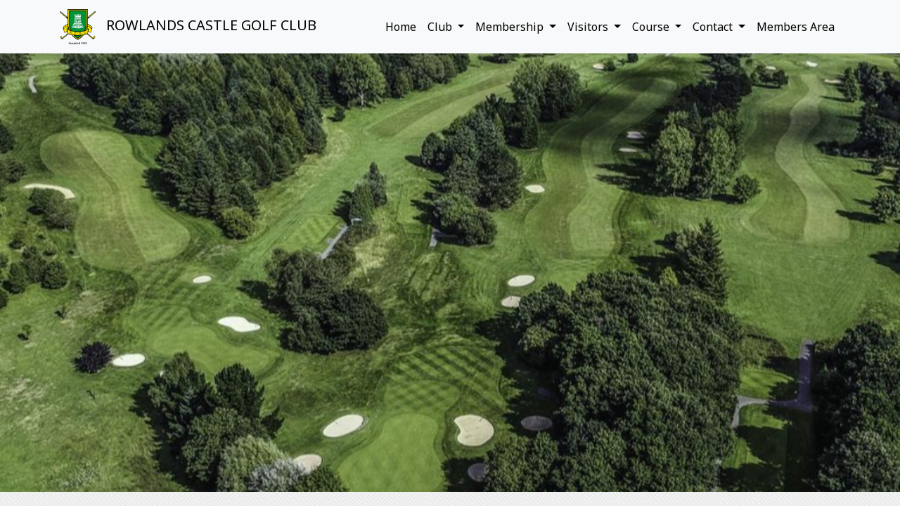

--- FILE ---
content_type: text/html; charset=utf-8
request_url: https://rowlandscastlegc.co.uk/open-competitions
body_size: 4754
content:
<!DOCTYPE html>
<html>
<head>
    <meta charset="utf-8" />
    <meta name="viewport" content="width=device-width, initial-scale=1.0">
    <title>Open Competitions - ROWLANDS CASTLE GOLF CLUB</title>

    <link href="/Content/css-core?v=LucetCz4znmxy2kodZ8I8Q3bRdYsf5SNAaOLxlkl4a01" rel="stylesheet"/>

    <link href="/Content/css-plugins?v=8kqNT-jnwDEP4l60HXwJreWMVdn27cU-T45b8qDE0i81" rel="stylesheet"/>

    <script src="/bundles/modernizr?v="></script>

    <link rel="stylesheet" href="https://use.fontawesome.com/releases/v6.4.2/css/all.css" crossorigin="anonymous">



<link href="https://fonts.googleapis.com/css?family=Noto+Sans&amp;display=swap" rel="stylesheet">
<link href="https://fonts.googleapis.com/css?family=Noto+Sans&amp;display=swap" rel="stylesheet">
<link href="https://fonts.googleapis.com/css?family=Noto+Sans&amp;display=swap" rel="stylesheet">


<style type="text/css">
    .navbar {
        font-family: 'Noto Sans', sans-serif;
    }
    .block-container {
        font-family: 'Noto Sans', sans-serif;
    }
    #page-custom-container {
        font-family: 'Noto Sans', sans-serif;
    }
    .footer {
        font-family: 'Noto Sans', sans-serif;
    }
</style>


    <script src="/bundles/jquery?v=MfNEHs7BVmXIY54ELwFprLaqeiIx3Q8nXZNh-ncXAA81"></script>

    <script src="/bundles/clubsites-core?v=Woyy7-II4KesdgKBll3_o90KfyhGa5gqHadDGTtuBNo1"></script>


    
      <link rel="stylesheet" type="text/css" href="/Content/css/Blocks/image1.min.css?dv=2026124" />  <link rel="stylesheet" type="text/css" href="/Content/css/Blocks/document.min.css?dv=2026124" />  



<style type="text/css">
    body{
 background-color:rgb(255, 255, 255);  background-image:url(/Content/images/texture/maze.png);  color:rgb(51, 51, 51); 
    }
    h1,h2,h3,h4,h5,h6{
 color:rgb(0, 138, 0); 
    }
    .modal .modal-dialog .modal-content{
 background-color:rgb(255, 255, 255);  background-image:url(/Content/images/texture/maze.png);  color:rgb(51, 51, 51); 
    }
    a, a:hover, a:visited, a:focus, a:active{
 color:rgba(0, 93, 193); 
    }
    span.title-colour {
  color: rgb(0, 138, 0);  
    }
    .text-colour {
 color:rgb(51, 51, 51); 
    }
    
    
</style>  
    

        <link id="favicon" href="https://clubv1.blob.core.windows.net/clubcrests/1fbe568e-9938-473e-bb81-5fa9cb5f79d0_favicon.ico" rel="shortcut icon" type="image/x-icon" />
</head>
<body>
    

<style>
    #nav2 {
        background-color: rgba(248, 249, 250, 1);
    }
    #nav2 .navbar-brand .name,
    #nav2 .nav-item > .nav-link  {
        color: rgba(0, 0, 0, 1.0);
    }
    .icon-bar {
        background-color: rgba(0, 0, 0, 1.0);
    }
</style>
<nav id="nav2" class="navbar navbar-expand-xl fixed-top">
    <div class="container">
        
        <a class="navbar-brand" href="/">
            
<img src="https://clubv1.blob.core.windows.net/clubcrests/1fbe568e-9938-473e-bb81-5fa9cb5f79d0_crest.png" />                                <div class="name full-name">ROWLANDS CASTLE GOLF CLUB</div>
                    <div class="name short-name-for-mobile">RCGC</div>
        </a>

        
        <button class="navbar-toggler collapsed" type="button" data-toggle="collapse" data-target="#navbar-content" aria-controls="navbarsExampleDefault" aria-expanded="false" aria-label="Toggle navigation">
	        <span class="icon-bar top-bar"></span>
	        <span class="icon-bar middle-bar"></span>
	        <span class="icon-bar bottom-bar"></span>				
        </button>

        
        <div class="collapse navbar-collapse" id="navbar-content">
            <ul class="navbar-nav">
                        <li class="nav-item">
                            <a class="nav-link" href="/" target="">Home</a>
                        </li>
                        <li class="nav-item dropdown">
                            
                            <a class="nav-link dropdown-toggle" href="#" id="nav-21578" role="button" data-toggle="dropdown" aria-haspopup="true" aria-expanded="false">
                                Club
                            </a>
                            
                            <div class="dropdown-menu animate slideIn" aria-labelledby="nav-21578">
                                        <a href="/clubhouse" class="nav-link" target="">History</a>
                                        <a href="/executive-committee" class="nav-link" target="">Executive Committee</a>
                                        <a href="/the-clubhouse" class="nav-link" target="">The Clubhouse</a>
                                        <a href="/club-diary" class="nav-link" target="">Club Diary</a>
                                        <a href="/club-partnerships" class="nav-link" target="">Club Partnerships</a>
                            </div>
                        </li>
                        <li class="nav-item dropdown">
                            
                            <a class="nav-link dropdown-toggle" href="#" id="nav-21580" role="button" data-toggle="dropdown" aria-haspopup="true" aria-expanded="false">
                                Membership
                            </a>
                            
                            <div class="dropdown-menu animate slideIn" aria-labelledby="nav-21580">
                                        <a href="/why-join-rowlands-castle" class="nav-link" target="">Why Join Rowlands Castle?</a>
                                        <a href="/whats-on" class="nav-link" target="">Membership Fees</a>
                                        <a href="/membership-information" class="nav-link" target="">Membership Information</a>
                            </div>
                        </li>
                        <li class="nav-item dropdown">
                            
                            <a class="nav-link dropdown-toggle" href="#" id="nav-21579" role="button" data-toggle="dropdown" aria-haspopup="true" aria-expanded="false">
                                Visitors
                            </a>
                            
                            <div class="dropdown-menu animate slideIn" aria-labelledby="nav-21579">
                                        <a href="/greenfees" class="nav-link" target="">Green Fee Information</a>
                                        <a href="/societies" class="nav-link" target="">Society Information</a>
                                        <a href="/open-competitions" class="nav-link" target="">Open Competitions</a>
                                        <a href="/club-professional---swing-studio" class="nav-link" target="">Club Professional - Swing Studio</a>
                                        <a href="/dress-code" class="nav-link" target="">Dress Code</a>
                            </div>
                        </li>
                        <li class="nav-item dropdown">
                            
                            <a class="nav-link dropdown-toggle" href="#" id="nav-26686" role="button" data-toggle="dropdown" aria-haspopup="true" aria-expanded="false">
                                Course
                            </a>
                            
                            <div class="dropdown-menu animate slideIn" aria-labelledby="nav-26686">
                                        <a href="/course-overview" class="nav-link" target="">Course Overview</a>
                                        <a href="/course-guide" class="nav-link" target="">Course Guide</a>
                                        <a href="/hole-by-hole-flyovers" class="nav-link" target="">Hole by Hole Flyovers</a>
                                        <a href="/course-policy" class="nav-link" target="">Course Policy Document</a>
                                        <a href="/whs-course-ratings" class="nav-link" target="">WHS Course Rating</a>
                                        <a href="/course-gallery" class="nav-link" target="">Course Gallery</a>
                            </div>
                        </li>
                        <li class="nav-item dropdown">
                            
                            <a class="nav-link dropdown-toggle" href="#" id="nav-21581" role="button" data-toggle="dropdown" aria-haspopup="true" aria-expanded="false">
                                Contact
                            </a>
                            
                            <div class="dropdown-menu animate slideIn" aria-labelledby="nav-21581">
                                        <a href="/contact-us" class="nav-link" target="">Contact Us</a>
                                        <a href="https://www.google.co.uk/maps/place/Rowlands+Castle+Golf+Club/@50.8913573,-0.9694254,692m/data=!3m2!1e3!4b1!4m6!3m5!1s0x487445ae47405bc3:0x90a999effe9b334f!8m2!3d50.8913573!4d-0.9668505!16s%2Fg%2F1td64s65?entry=ttu&amp;g_ep=EgoyMDI1MDMxMi4wIKXMDSoASAFQAw%3D%3D" class="nav-link" target="">How to Find Us</a>
                            </div>
                        </li>
                        <li class="nav-item">
                            <a class="nav-link" href="https://rowlandscastle.intelligentgolf.co.uk/login.php" target="_blank">Members Area</a>
                        </li>
            </ul>

            
            <ul class="navbar-nav sticky-links">
            </ul>
        </div>
    </div>
</nav>
<link rel="stylesheet" type="text/css" href="/Content/css/Nav/Nav2.css" />
<link rel="stylesheet" type="text/css" href="/Content/css/Nav/GlobalNav.min.css" />
<script type="text/javascript" src="/Content/js/nav/Nav2.js"></script>


    
    <div class="body-content">       
         

<div id="page-custom-container" data-status="Published" data-has-page-title="false">

    <div class="single-image-container">
        <div id="image1_e107001d" class="image-block-1 block-hero block-container"
             data-parallax="false" data-order="0" style="">

            <div class="image">
                <img src="https://clubv1.blob.core.windows.net/clubsite-media/695/2fb65b03f7db-imagedisplay.jpg">
            </div>



        </div>
    </div>
        <div class="block-divider-wrapper">
            <div class="block-divider container"></div>
        </div>
    <script type="text/javascript">
        var init_image1_e107001d = function () {
            $("#image1_e107001d").image1({
                debug: false
            });
        }

        queueHelper.enqueueInit(init_image1_e107001d);
    </script>


    <div id="document_d1e2ac15" class="document container block-container" data-order="1">
            <div class="title">
                <h2>Ladies Open Friday 8th May 2026</h2>
            </div>

        <p><strong>18 Hole Bowmaker – Team of 3 <br />
Best 2 scores to count (85% handicap allowance)<br />
Maximum Handicap Index – 32.7<br />
Entrance fee: £51 pp / £153 per team<br />
Tea/coffee/biscuits on arrival – 2 course Summer Buffet</strong></p>

        <div class="container">
            <p>
                    <div class="item">
                        <div class="content">
                            <a href="#/" class="link download-document-click" 
                               data-documentId="224462" data-folderId="21299">
                                Ladies Open Entry Form
                            </a>
                        </div>
                    </div>

            </p>
        </div>
    </div>
        <div class="block-divider-wrapper">
            <div class="block-divider container"></div>
        </div>
    <script type="text/javascript">
        var init_document_d1e2ac15 = function () {
            $("#document_d1e2ac15").document({
                debug: false,
                downloadUrlLink: '/Document/GetDocument?folderId={folderId}&documentId={documentId}'
            });
        }
        queueHelper.enqueueInit(init_document_d1e2ac15);
    </script>


    <div id="document_5de2a66f" class="document container block-container" data-order="2">
            <div class="title">
                <h2>Mixed Open Sunday 31 May 2026</h2>
            </div>

        <p><strong>18 Hole 4BBB Stableford (85% handicap allowance)<br />
Maximum Handicap Index 23.7 (men) 35.5 (ladies)<br />
Entrance fee: £220 per team (£55 per person)<br />
To include tea/coffee and biscuits on arrival<br />
Rolling two course hot meal afterwards</strong></p>

        <div class="container">
            <p>
                    <div class="item">
                        <div class="content">
                            <a href="#/" class="link download-document-click" 
                               data-documentId="224460" data-folderId="21299">
                                Mixed Open Entry Form
                            </a>
                        </div>
                    </div>

            </p>
        </div>
    </div>
        <div class="block-divider-wrapper">
            <div class="block-divider container"></div>
        </div>
    <script type="text/javascript">
        var init_document_5de2a66f = function () {
            $("#document_5de2a66f").document({
                debug: false,
                downloadUrlLink: '/Document/GetDocument?folderId={folderId}&documentId={documentId}'
            });
        }
        queueHelper.enqueueInit(init_document_5de2a66f);
    </script>
        <div class="page-meta-data container">
            <div class="date-created">Last updated: 12 Jan 2026 09:20</div>
        </div>
</div>
    </div>

    

<div id="footer1" class="footer1 footer footer-content" 
     data-reduced="True" data-show-social-media="False">

    <div class="background-image " style="background-image:url(https://clubv1.blob.core.windows.net/clubsite-media/695/3d18443aa540-img_3576.jpg);"></div>
    <div class="background-fitler"></div>
    <div class="content container">

        
        <div class="social-media-links container">
                                            </div>

        
        <div class="company-address container">
            ROWLANDS CASTLE GOLF CLUB<br />

                <span>31 Links Lane, Rowlands Castle, Hants., PO9 6AE<br /></span>

                <span>Telephone: 02392 412784 <br /></span>
                    <span>Email: manager@rowlandscastlegc.co.uk <br /></span>

        </div>

        
        <div class="disclaimer">
            <div class="links">
                <a class="link" href="/PrivacyPolicy">Privacy Policy</a>
                <a class="link" href="/TermsAndConditions">Terms and Conditions</a>
                <a class="link" href="/CookiesPolicy">Cookies Policy</a>
            </div>
            Provided by <a href="http://www.clubsystems.com/">Club Systems International Ltd.</a><br />
            Powered by <a href="https://howdidido.com">HowDidiDo.com</a><br />
            Copyright&copy; 2026, ROWLANDS CASTLE GOLF CLUB. All Rights Reserved.<br />
        </div>
    </div>

</div>
<script type="text/javascript" src="/Content/js/footer/Footer1.js"></script>
<link rel="stylesheet" type="text/css" href="/Content/css/Footer/Footer1.css" />
    


    
    <script src="/bundles/bootstrap?v=ESck_wvaWCiF5JsitLMh765lhMnw7BVBtZE-YUTa4Ns1"></script>

    <script src="/bundles/clubsites-plugins?v=Zv5f5i-lcsOIWci1aZZam-jq31GIQpxVmXFAObx8jgU1"></script>


      <script type="text/javascript" src="/Content/js/Blocks/image1.js?dv=2026124"></script>  <script type="text/javascript" src="/Content/js/Blocks/document.js?dv=2026124"></script>  

    <script type="text/javascript">
        initView({
            debug: false
        });
    </script>
    </body>
</html>

--- FILE ---
content_type: text/javascript; charset=utf-8
request_url: https://rowlandscastlegc.co.uk/bundles/clubsites-core?v=Woyy7-II4KesdgKBll3_o90KfyhGa5gqHadDGTtuBNo1
body_size: 2160
content:
function CsLogger(n){function l(){var n=window.navigator.userAgent,t=n.indexOf("MSIE ");return t>0||!!navigator.userAgent.match(/Trident.*rv\:11\./)?!0:!1}function a(n,t){var i=!0;return(n==undefined||n=="")&&(console.error("csLogger | string:type is not supplied or empty"),i=!1),(t==undefined||t=="")&&(console.warn("csLogger | object:data is not supplied, is null or undefined."),i=!1),i}function v(n){switch(n){case t.text:return"<span class='log-icon text'>Te<\/span>";case t.object:return"<span class='log-icon object'>Ob<\/span>";case t.info:return"<span class='log-icon info'>In<\/span>";case t.warning:return"<span class='log-icon warning'>Wr<\/span>";case t.error:return"<span class='log-icon error'>Er<\/span>";case t.event:return"<span class='log-icon event'>Ev<\/span>"}}function u(n,i,r){var f,e,u;c===!0&&(f=$(o),f.length?(e=n==t.object?JSON.stringify(r):r,u="<div class='entry'>{0}{1}{2}<\/div>",u=u.replace("{0}","<span class='ns'>"+i+"<\/span>").replace("{1}",v(n)).replace("{2}","<span class='content'>"+e+"<\/span>"),f.prepend(u)):console.log("Element "+o+" does not exist."))}function f(n){if(h===!0)if(localStorage!=null&&typeof localStorage=="object"){var i="csLogger",r=(new Date).toISOString(),t=JSON.parse(localStorage.getItem(i));t==null&&(t=[]);t.push({timestamp:r,content:n});localStorage.setItem(i,JSON.stringify(t))}else console.log("localStorage object unavailable.")}function r(n,r){var l,v;if(a(n,r)&&s){var o=i+" | ",h="",c="";e&&(o="%c"+i+" | %c",h="color:#888; font-weight:bold;",c="color:#000;");switch(n){case t.text:console.log(o+r,h,c);f(r);u(n,i,r);break;case t.object:console.log(r);f(JSON.stringify(r));u(n,i,r);break;case t.info:console.info(o+r,h,c);f(r);u(n,i,r);break;case t.warning:console.warn(o+r,h,c);f(r);u(n,i,r);break;case t.error:l="color:red;";e==!1&&(l="");console.error(o+r,h,l);f(r);u(n,i,r);break;case t.event:v="color:#009900;";e==!1&&(v="");console.info(o+"[event] "+r,h,v);f(r);u(n,i,r)}}}var i=n,e=!0,s=!1,h=!1,c=!1,o="",t={text:"msg",object:"obj",info:"info",warning:"warning",error:"error",event:"event"};this.enable=function(){s=!0;l()&&(e=!1)};this.enableLocalStorage=function(){h=!0};this.enableLogToElement=function(n){o=n;c=!0;console.log("csLogger | logToElement() => "+o)};this.clearLocalStorage=function(){localStorage.clear()};this.obj=function(n,i){r(t.info,n);r(t.object,i)};this.log=function(n){r(t.text,n)};this.warning=function(n){r(t.warning,n)};this.info=function(n){r(t.info,n)};this.error=function(n){r(t.error,n)};this.event=function(n){r(t.event,n)};this.setNamespace=function(n){i=n}}function Queue(){var n=[],t=0;this.getLength=function(){return n.length-t};this.isEmpty=function(){return 0==n.length};this.enqueue=function(t){n.push(t)};this.dequeue=function(){if(0!=n.length){var i=n[t];return 2*++t>=n.length&&(n=n.slice(t),t=0),i}};this.peek=function(){if(0<n.length)return n[t]}}function initView(n){function r(){t.log("registerEvents()");t.log("registering scroll event.");$(window).scroll(function(n){$(document).trigger(global.events.windowScroll,n)})}function u(){typeof n.debug=="boolean"&&(i=n.debug);i===!0&&t.enable()}var i=!1,t=new CsLogger("views.core");u(n);t.obj("initView | opts:",n);$(function(){t.log("ready.");r();AOS.init({duration:1200});queueHelper.processInitQueue()})}function requireJavascript(n){$("script[src='"+n+"']").length||$("head").append("<script type='text/javascript' src='"+n+"'><\/script>")}var global,queueHelper,initDebugToolBar;global={logger:new CsLogger("views.global"),events:{windowScroll:"cs.events.window.scroll"},initQueue:new Queue};queueHelper={logger:new CsLogger("views.global.queueHelper"),enqueueInit:function(n){global.initQueue.enqueue(n)},processInitQueue:function(){var n,t,i;for(this.logger.enable(),n=1,t=global.initQueue.getLength(),this.logger.log("initQueue size: "+t);global.initQueue.getLength()>0;)i=global.initQueue.dequeue(),typeof i!="undefined"?(this.logger.log("executing initFunction "+n+"/"+t),i()):this.logger.log("dequeued item is not a executable function."),n=n+1;this.logger.log("end of initQueue.")}};initDebugToolBar=function(n){var t=new CsLogger("views.debugToolbar");typeof n.debug=="boolean"&&n.debug==!0&&t.enable();$(function(){t.log("ready");var n=$("#debug-toolbar");if(n.length)n.find(".btn-toggle").on("click",function(t){t.preventDefault();var i=parseInt(n.attr("data-toggled"));i==0?(n.attr("data-toggled",1),$(this).html("<i class='fa fa-caret-up'><\/i>")):(n.attr("data-toggled",0),$(this).html("<i class='fa fa-caret-down'><\/i>"))})})}

--- FILE ---
content_type: application/x-javascript
request_url: https://rowlandscastlegc.co.uk/Content/js/footer/Footer1.js
body_size: 327
content:
/* globals
    CsLogger, queueHelper
 */
/* exported
    initFooter
 */
"use strict";
var initFooter1 = function () {
    var _logger = new CsLogger("blocks.footer1");
    // footer 1 does not require init
    // hence no queue required.
};
//queueHelper.enqueueInit({
//    block: initFooter1,
//    options: {}
//});